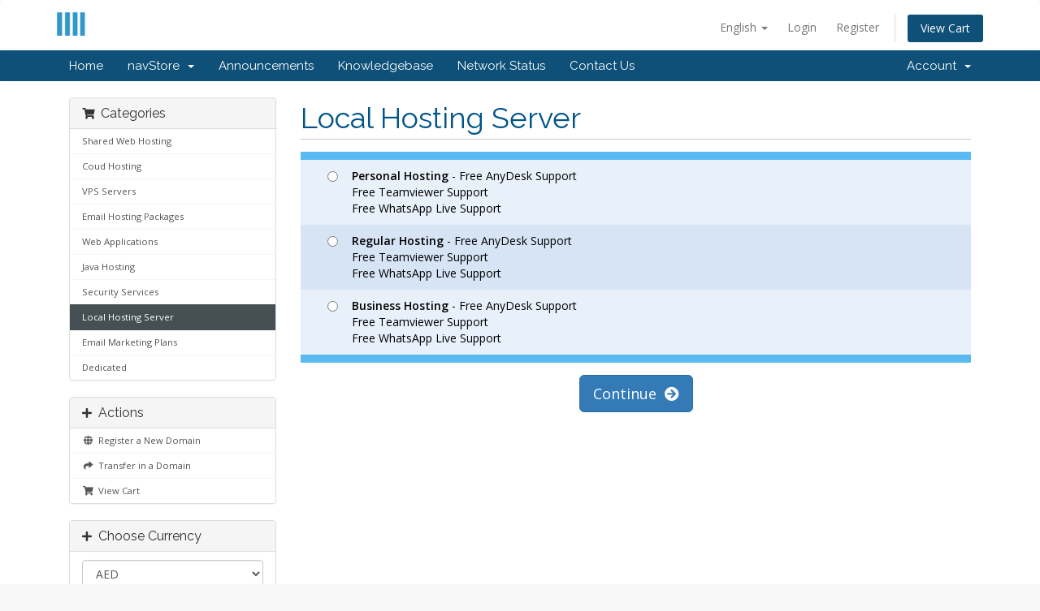

--- FILE ---
content_type: text/html; charset=utf-8
request_url: https://hosting-uae.com/cart.php?gid=11
body_size: 4434
content:
<!DOCTYPE html>
<html lang="en">
<head>
    <meta charset="utf-8" />
    <meta http-equiv="X-UA-Compatible" content="IE=edge">
    <meta name="viewport" content="width=device-width, initial-scale=1">
	  <meta http-equiv="X-Frame-Options" content="deny">

    <title>Shopping Cart - Vertilex Hosting</title>

    <!-- Styling -->
<link href="//fonts.googleapis.com/css?family=Open+Sans:300,400,600|Raleway:400,700" rel="stylesheet">
<link href="/templates/six/css/all.min.css?v=4f1112" rel="stylesheet">
<link href="/assets/css/fontawesome-all.min.css" rel="stylesheet">
<link href="/templates/six/css/custom.css" rel="stylesheet">

<!-- HTML5 Shim and Respond.js IE8 support of HTML5 elements and media queries -->
<!-- WARNING: Respond.js doesn't work if you view the page via file:// -->
<!--[if lt IE 9]>
  <script src="https://oss.maxcdn.com/libs/html5shiv/3.7.0/html5shiv.js"></script>
  <script src="https://oss.maxcdn.com/libs/respond.js/1.4.2/respond.min.js"></script>
<![endif]-->

<script type="text/javascript">
    var csrfToken = '527fb94c3631b6927a99dedb070ea19b43d63aac',
        markdownGuide = 'Markdown Guide',
        locale = 'en',
        saved = 'saved',
        saving = 'autosaving',
        whmcsBaseUrl = "",
        requiredText = 'Required',
        recaptchaSiteKey = "";
</script>
<script src="/templates/six/js/scripts.min.js?v=4f1112"></script>


    

</head>
<body data-phone-cc-input="1">



<section id="header">
    <div class="container">
        <ul class="top-nav">
                            <li>
                    <a href="#" class="choose-language" data-toggle="popover" id="languageChooser">
                        English
                        <b class="caret"></b>
                    </a>
                    <div id="languageChooserContent" class="hidden">
                        <ul>
                                                            <li>
                                    <a href="/cart.php?gid=11&amp;language=arabic">العربية</a>
                                </li>
                                                            <li>
                                    <a href="/cart.php?gid=11&amp;language=azerbaijani">Azerbaijani</a>
                                </li>
                                                            <li>
                                    <a href="/cart.php?gid=11&amp;language=catalan">Català</a>
                                </li>
                                                            <li>
                                    <a href="/cart.php?gid=11&amp;language=chinese">中文</a>
                                </li>
                                                            <li>
                                    <a href="/cart.php?gid=11&amp;language=croatian">Hrvatski</a>
                                </li>
                                                            <li>
                                    <a href="/cart.php?gid=11&amp;language=czech">Čeština</a>
                                </li>
                                                            <li>
                                    <a href="/cart.php?gid=11&amp;language=danish">Dansk</a>
                                </li>
                                                            <li>
                                    <a href="/cart.php?gid=11&amp;language=dutch">Nederlands</a>
                                </li>
                                                            <li>
                                    <a href="/cart.php?gid=11&amp;language=english">English</a>
                                </li>
                                                            <li>
                                    <a href="/cart.php?gid=11&amp;language=estonian">Estonian</a>
                                </li>
                                                            <li>
                                    <a href="/cart.php?gid=11&amp;language=farsi">Persian</a>
                                </li>
                                                            <li>
                                    <a href="/cart.php?gid=11&amp;language=french">Français</a>
                                </li>
                                                            <li>
                                    <a href="/cart.php?gid=11&amp;language=german">Deutsch</a>
                                </li>
                                                            <li>
                                    <a href="/cart.php?gid=11&amp;language=hebrew">עברית</a>
                                </li>
                                                            <li>
                                    <a href="/cart.php?gid=11&amp;language=hungarian">Magyar</a>
                                </li>
                                                            <li>
                                    <a href="/cart.php?gid=11&amp;language=italian">Italiano</a>
                                </li>
                                                            <li>
                                    <a href="/cart.php?gid=11&amp;language=macedonian">Macedonian</a>
                                </li>
                                                            <li>
                                    <a href="/cart.php?gid=11&amp;language=norwegian">Norwegian</a>
                                </li>
                                                            <li>
                                    <a href="/cart.php?gid=11&amp;language=portuguese-br">Português</a>
                                </li>
                                                            <li>
                                    <a href="/cart.php?gid=11&amp;language=portuguese-pt">Português</a>
                                </li>
                                                            <li>
                                    <a href="/cart.php?gid=11&amp;language=romanian">Română</a>
                                </li>
                                                            <li>
                                    <a href="/cart.php?gid=11&amp;language=russian">Русский</a>
                                </li>
                                                            <li>
                                    <a href="/cart.php?gid=11&amp;language=spanish">Español</a>
                                </li>
                                                            <li>
                                    <a href="/cart.php?gid=11&amp;language=swedish">Svenska</a>
                                </li>
                                                            <li>
                                    <a href="/cart.php?gid=11&amp;language=turkish">Türkçe</a>
                                </li>
                                                            <li>
                                    <a href="/cart.php?gid=11&amp;language=ukranian">Українська</a>
                                </li>
                                                    </ul>
                    </div>
                </li>
                                        <li>
                    <a href="/clientarea.php">Login</a>
                </li>
                                    <li>
                        <a href="/register.php">Register</a>
                    </li>
                                <li class="primary-action">
                    <a href="/cart.php?a=view" class="btn">
                        View Cart
                    </a>
                </li>
                                </ul>

                    <a href="/index.php" class="logo"><img src="/assets/img/logo.png" alt="Vertilex Hosting"></a>
        
    </div>
</section>

<section id="main-menu">

    <nav id="nav" class="navbar navbar-default navbar-main" role="navigation">
        <div class="container">
            <!-- Brand and toggle get grouped for better mobile display -->
            <div class="navbar-header">
                <button type="button" class="navbar-toggle" data-toggle="collapse" data-target="#primary-nav">
                    <span class="sr-only">Toggle navigation</span>
                    <span class="icon-bar"></span>
                    <span class="icon-bar"></span>
                    <span class="icon-bar"></span>
                </button>
            </div>

            <!-- Collect the nav links, forms, and other content for toggling -->
            <div class="collapse navbar-collapse" id="primary-nav">

                <ul class="nav navbar-nav">

                        <li menuItemName="Home" class="" id="Primary_Navbar-Home">
        <a href="/index.php">
                        Home
                                </a>
            </li>
    <li menuItemName="Store" class="dropdown" id="Primary_Navbar-Store">
        <a class="dropdown-toggle" data-toggle="dropdown" href="#">
                        navStore
                        &nbsp;<b class="caret"></b>        </a>
                    <ul class="dropdown-menu">
                            <li menuItemName="Browse Products Services" id="Primary_Navbar-Store-Browse_Products_Services">
                    <a href="/cart.php">
                                                navBrowseProductsServices
                                            </a>
                </li>
                            <li menuItemName="Shop Divider 1" class="nav-divider" id="Primary_Navbar-Store-Shop_Divider_1">
                    <a href="">
                                                -----
                                            </a>
                </li>
                            <li menuItemName="Shared Web Hosting" id="Primary_Navbar-Store-Shared_Web_Hosting">
                    <a href="/cart.php?gid=1">
                                                Shared Web Hosting
                                            </a>
                </li>
                            <li menuItemName="Coud Hosting" id="Primary_Navbar-Store-Coud_Hosting">
                    <a href="/cart.php?gid=7">
                                                Coud Hosting
                                            </a>
                </li>
                            <li menuItemName="VPS Servers" id="Primary_Navbar-Store-VPS_Servers">
                    <a href="/cart.php?gid=10">
                                                VPS Servers
                                            </a>
                </li>
                            <li menuItemName="Email Hosting Packages" id="Primary_Navbar-Store-Email_Hosting_Packages">
                    <a href="/cart.php?gid=4">
                                                Email Hosting Packages
                                            </a>
                </li>
                            <li menuItemName="Web Applications" id="Primary_Navbar-Store-Web_Applications">
                    <a href="/cart.php?gid=5">
                                                Web Applications
                                            </a>
                </li>
                            <li menuItemName="Java Hosting" id="Primary_Navbar-Store-Java_Hosting">
                    <a href="/cart.php?gid=8">
                                                Java Hosting
                                            </a>
                </li>
                            <li menuItemName="Security Services" id="Primary_Navbar-Store-Security_Services">
                    <a href="/cart.php?gid=9">
                                                Security Services
                                            </a>
                </li>
                            <li menuItemName="Local Hosting Server" id="Primary_Navbar-Store-Local_Hosting_Server">
                    <a href="/cart.php?gid=11">
                                                Local Hosting Server
                                            </a>
                </li>
                            <li menuItemName="Email Marketing Plans" id="Primary_Navbar-Store-Email_Marketing_Plans">
                    <a href="/cart.php?gid=12">
                                                Email Marketing Plans
                                            </a>
                </li>
                            <li menuItemName="Dedicated" id="Primary_Navbar-Store-Dedicated">
                    <a href="/cart.php?gid=13">
                                                Dedicated
                                            </a>
                </li>
                            <li menuItemName="Register a New Domain" id="Primary_Navbar-Store-Register_a_New_Domain">
                    <a href="/cart.php?a=add&domain=register">
                                                Register a New Domain
                                            </a>
                </li>
                            <li menuItemName="Transfer a Domain to Us" id="Primary_Navbar-Store-Transfer_a_Domain_to_Us">
                    <a href="/cart.php?a=add&domain=transfer">
                                                Transfer Domains to Us
                                            </a>
                </li>
                        </ul>
            </li>
    <li menuItemName="Announcements" class="" id="Primary_Navbar-Announcements">
        <a href="/index.php?rp=/announcements">
                        Announcements
                                </a>
            </li>
    <li menuItemName="Knowledgebase" class="" id="Primary_Navbar-Knowledgebase">
        <a href="/index.php?rp=/knowledgebase">
                        Knowledgebase
                                </a>
            </li>
    <li menuItemName="Network Status" class="" id="Primary_Navbar-Network_Status">
        <a href="/serverstatus.php">
                        Network Status
                                </a>
            </li>
    <li menuItemName="Contact Us" class="" id="Primary_Navbar-Contact_Us">
        <a href="/contact.php">
                        Contact Us
                                </a>
            </li>

                </ul>

                <ul class="nav navbar-nav navbar-right">

                        <li menuItemName="Account" class="dropdown" id="Secondary_Navbar-Account">
        <a class="dropdown-toggle" data-toggle="dropdown" href="#">
                        Account
                        &nbsp;<b class="caret"></b>        </a>
                    <ul class="dropdown-menu">
                            <li menuItemName="Login" id="Secondary_Navbar-Account-Login">
                    <a href="/clientarea.php">
                                                Login
                                            </a>
                </li>
                            <li menuItemName="Register" id="Secondary_Navbar-Account-Register">
                    <a href="/register.php">
                                                Register
                                            </a>
                </li>
                            <li menuItemName="Divider" class="nav-divider" id="Secondary_Navbar-Account-Divider">
                    <a href="">
                                                -----
                                            </a>
                </li>
                            <li menuItemName="Forgot Password?" id="Secondary_Navbar-Account-Forgot_Password?">
                    <a href="/pwreset.php">
                                                Forgot Password?
                                            </a>
                </li>
                        </ul>
            </li>

                </ul>

            </div><!-- /.navbar-collapse -->
        </div>
    </nav>

</section>



<section id="main-body">
    <div class="container">
        <div class="row">

                <!-- Container for main page display content -->
        <div class="col-xs-12 main-content">
            

<link rel="stylesheet" type="text/css" href="templates/orderforms/boxes/style.css" />

<div id="order-boxes">

    <div class="pull-md-right col-md-9">

        <div class="header-lined">
            <h1>Local Hosting Server</h1>
        </div>

    </div>

    <div class="col-md-3 pull-md-left sidebar hidden-xs hidden-sm">

            <div menuItemName="Categories" class="panel panel-default">
        <div class="panel-heading">
            <h3 class="panel-title">
                                    <i class="fas fa-shopping-cart"></i>&nbsp;
                
                Categories

                            </h3>
        </div>

        
                    <div class="list-group">
                                                            <a menuItemName="Shared Web Hosting" href="/cart.php?gid=1" class="list-group-item" id="Secondary_Sidebar-Categories-Shared_Web_Hosting">
                            
                            Shared Web Hosting

                                                    </a>
                                                                                <a menuItemName="Coud Hosting" href="/cart.php?gid=7" class="list-group-item" id="Secondary_Sidebar-Categories-Coud_Hosting">
                            
                            Coud Hosting

                                                    </a>
                                                                                <a menuItemName="VPS Servers" href="/cart.php?gid=10" class="list-group-item" id="Secondary_Sidebar-Categories-VPS_Servers">
                            
                            VPS Servers

                                                    </a>
                                                                                <a menuItemName="Email Hosting Packages" href="/cart.php?gid=4" class="list-group-item" id="Secondary_Sidebar-Categories-Email_Hosting_Packages">
                            
                            Email Hosting Packages

                                                    </a>
                                                                                <a menuItemName="Web Applications" href="/cart.php?gid=5" class="list-group-item" id="Secondary_Sidebar-Categories-Web_Applications">
                            
                            Web Applications

                                                    </a>
                                                                                <a menuItemName="Java Hosting" href="/cart.php?gid=8" class="list-group-item" id="Secondary_Sidebar-Categories-Java_Hosting">
                            
                            Java Hosting

                                                    </a>
                                                                                <a menuItemName="Security Services" href="/cart.php?gid=9" class="list-group-item" id="Secondary_Sidebar-Categories-Security_Services">
                            
                            Security Services

                                                    </a>
                                                                                <a menuItemName="Local Hosting Server" href="/cart.php?gid=11" class="list-group-item active" id="Secondary_Sidebar-Categories-Local_Hosting_Server">
                            
                            Local Hosting Server

                                                    </a>
                                                                                <a menuItemName="Email Marketing Plans" href="/cart.php?gid=12" class="list-group-item" id="Secondary_Sidebar-Categories-Email_Marketing_Plans">
                            
                            Email Marketing Plans

                                                    </a>
                                                                                <a menuItemName="Dedicated" href="/cart.php?gid=13" class="list-group-item" id="Secondary_Sidebar-Categories-Dedicated">
                            
                            Dedicated

                                                    </a>
                                                </div>
        
            </div>

        <div menuItemName="Actions" class="panel panel-default">
        <div class="panel-heading">
            <h3 class="panel-title">
                                    <i class="fas fa-plus"></i>&nbsp;
                
                Actions

                            </h3>
        </div>

        
                    <div class="list-group">
                                                            <a menuItemName="Domain Registration" href="/cart.php?a=add&domain=register" class="list-group-item" id="Secondary_Sidebar-Actions-Domain_Registration">
                                                            <i class="fas fa-globe fa-fw"></i>&nbsp;
                            
                            Register a New Domain

                                                    </a>
                                                                                <a menuItemName="Domain Transfer" href="/cart.php?a=add&domain=transfer" class="list-group-item" id="Secondary_Sidebar-Actions-Domain_Transfer">
                                                            <i class="fas fa-share fa-fw"></i>&nbsp;
                            
                            Transfer in a Domain

                                                    </a>
                                                                                <a menuItemName="View Cart" href="/cart.php?a=view" class="list-group-item" id="Secondary_Sidebar-Actions-View_Cart">
                                                            <i class="fas fa-shopping-cart fa-fw"></i>&nbsp;
                            
                            View Cart

                                                    </a>
                                                </div>
        
            </div>

        <div menuItemName="Choose Currency" class="panel panel-default">
        <div class="panel-heading">
            <h3 class="panel-title">
                                    <i class="fas fa-plus"></i>&nbsp;
                
                Choose Currency

                            </h3>
        </div>

                    <div class="panel-body">
                <form method="post" action="cart.php?gid=11">
<input type="hidden" name="token" value="527fb94c3631b6927a99dedb070ea19b43d63aac" />
    <select name="currency" onchange="submit()" class="form-control"><option value="1" selected>AED</option><option value="2">USD</option>    </select>
</form>
            </div>
        
        
            </div>

    
    </div>

    <div class="col-md-9 pull-md-right">

        <div class="line-padded visible-xs visible-sm clearfix">

            <div class="pull-left form-inline">
    <form method="get" action="/cart.php">
        Categories:
        <select name="gid" onchange="submit()" class="form-control">
                    <option value="1">Shared Web Hosting</option>
                    <option value="7">Coud Hosting</option>
                    <option value="10">VPS Servers</option>
                    <option value="4">Email Hosting Packages</option>
                    <option value="5">Web Applications</option>
                    <option value="8">Java Hosting</option>
                    <option value="9">Security Services</option>
                    <option value="11" selected="selected">Local Hosting Server</option>
                    <option value="12">Email Marketing Plans</option>
                    <option value="13">Dedicated</option>
                                    <option value="domains">Register a New Domain</option>
                            <option value="domains">Transfer in a Domain</option>
                </select>
    </form>
</div>

    <div class="pull-right form-inline">
        <form method="post" action="cart.php?gid=11">
<input type="hidden" name="token" value="527fb94c3631b6927a99dedb070ea19b43d63aac" />
            Choose Currency:
            <select name="currency" onchange="submit()" class="form-control">
                                    <option value="1" selected>AED</option>
                                    <option value="2">USD</option>
                            </select>
        </form>
    </div>

        </div>

        <form method="post" action="/cart.php?a=add">
<input type="hidden" name="token" value="527fb94c3631b6927a99dedb070ea19b43d63aac" />

            <div class="fields-container">
                                    <div class="field-row clearfix">
                        <div class="col-xs-12">
                            <label class="radio-inline product-radio"><input type="radio" name="pid" id="pid46" value="46" /> <strong>Personal Hosting</strong>  - Free AnyDesk Support<br />
Free Teamviewer Support<br />
Free WhatsApp Live Support</label>
                        </div>
                    </div>
                                <div class="field-row clearfix">
                        <div class="col-xs-12">
                            <label class="radio-inline product-radio"><input type="radio" name="pid" id="pid47" value="47" /> <strong>Regular Hosting</strong>  - Free AnyDesk Support<br />
Free Teamviewer Support<br />
Free WhatsApp Live Support</label>
                        </div>
                    </div>
                                <div class="field-row clearfix">
                        <div class="col-xs-12">
                            <label class="radio-inline product-radio"><input type="radio" name="pid" id="pid48" value="48" /> <strong>Business Hosting</strong>  - Free AnyDesk Support<br />
Free Teamviewer Support<br />
Free WhatsApp Live Support</label>
                        </div>
                    </div>
                        </div>

            <div class="line-padded text-center">
                <button type="submit" class="btn btn-primary btn-lg">Continue &nbsp;<i class="fas fa-arrow-circle-right"></i></button>
            </div>

        </form>

    </div>

    <div class="clearfix"></div>

    <div class="secure-warning">
        <img src="assets/img/padlock.gif" align="absmiddle" border="0" alt="Secure Transaction" /> &nbsp;This order form is provided in a secure environment and to help protect against fraud your current IP address (<strong>207.246.240.120</strong>) is being logged.
    </div>

</div>



                </div><!-- /.main-content -->
                            <div class="clearfix"></div>
        </div>
    </div>
</section>

<section id="footer">
    <div class="container">
        <a href="#" class="back-to-top"><i class="fas fa-chevron-up"></i></a>
        <p>Copyright &copy; 2026 Vertilex Hosting. All Rights Reserved.</p>
    </div>
</section>

<div class="modal system-modal fade" id="modalAjax" tabindex="-1" role="dialog" aria-hidden="true">
    <div class="modal-dialog">
        <div class="modal-content panel panel-primary">
            <div class="modal-header panel-heading">
                <button type="button" class="close" data-dismiss="modal">
                    <span aria-hidden="true">&times;</span>
                    <span class="sr-only">Close</span>
                </button>
                <h4 class="modal-title">Title</h4>
            </div>
            <div class="modal-body panel-body">
                Loading...
            </div>
            <div class="modal-footer panel-footer">
                <div class="pull-left loader">
                    <i class="fas fa-circle-notch fa-spin"></i> Loading...
                </div>
                <button type="button" class="btn btn-default" data-dismiss="modal">
                    Close
                </button>
                <button type="button" class="btn btn-primary modal-submit">
                    Submit
                </button>
            </div>
        </div>
    </div>
</div>


<script defer src="https://static.cloudflareinsights.com/beacon.min.js/vcd15cbe7772f49c399c6a5babf22c1241717689176015" integrity="sha512-ZpsOmlRQV6y907TI0dKBHq9Md29nnaEIPlkf84rnaERnq6zvWvPUqr2ft8M1aS28oN72PdrCzSjY4U6VaAw1EQ==" data-cf-beacon='{"version":"2024.11.0","token":"5c80e34278614bd6ab0c42dd2757124a","r":1,"server_timing":{"name":{"cfCacheStatus":true,"cfEdge":true,"cfExtPri":true,"cfL4":true,"cfOrigin":true,"cfSpeedBrain":true},"location_startswith":null}}' crossorigin="anonymous"></script>
</body>
</html>
